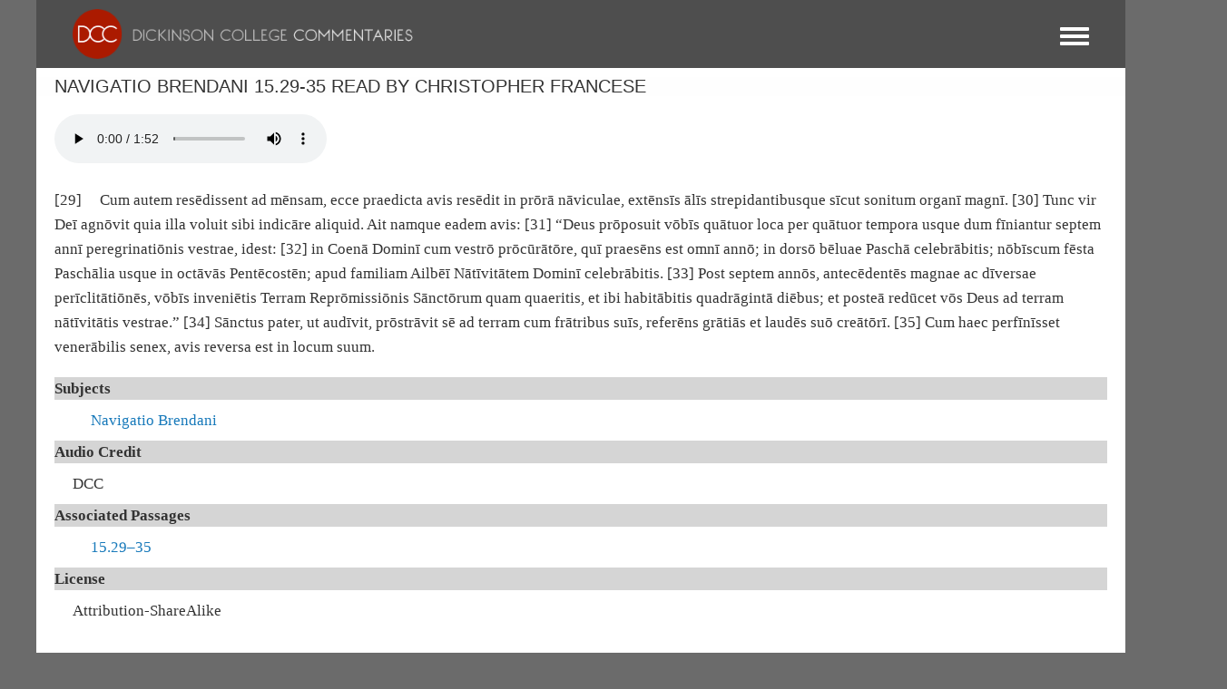

--- FILE ---
content_type: text/html; charset=UTF-8
request_url: https://dcc.dickinson.edu/podcasts/navigatio-brendani-15-29-35-read-christopher-francese
body_size: 32927
content:
<!DOCTYPE html>
<html  lang="en" dir="ltr">
  <head>
    <meta charset="utf-8" />
<script async src="https://www.googletagmanager.com/gtag/js?id=G-J7TNV25RGK"></script>
<script>window.dataLayer = window.dataLayer || [];function gtag(){dataLayer.push(arguments)};gtag("js", new Date());gtag("set", "developer_id.dMDhkMT", true);gtag("config", "G-J7TNV25RGK", {"groups":"default","page_placeholder":"PLACEHOLDER_page_location"});</script>
<meta name="Generator" content="Drupal 10 (https://www.drupal.org)" />
<meta name="MobileOptimized" content="width" />
<meta name="HandheldFriendly" content="true" />
<meta name="viewport" content="width=device-width, initial-scale=1.0" />
<link rel="stylesheet" href="https://dcc.dickinson.edu/sites/default/files/fontyourface/fontsquirrel/LinuxLibertineBold-fontfacekit/fontyourface-stylesheet.css" media="all" />
<link rel="stylesheet" href="https://dcc.dickinson.edu/sites/default/files/fontyourface/fontsquirrel/LinuxLibertineRegular-fontfacekit/fontyourface-stylesheet.css" media="all" />
<link rel="stylesheet" href="https://dcc.dickinson.edu/sites/default/files/fontyourface/fontsquirrel/LinuxLibertineBoldItalic-fontfacekit/fontyourface-stylesheet.css" media="all" />
<link rel="stylesheet" href="https://dcc.dickinson.edu/sites/default/files/fontyourface/fontsquirrel/LinuxLibertineItalic-fontfacekit/fontyourface-stylesheet.css" media="all" />
<link rel="stylesheet" href="https://dcc.dickinson.edu/sites/default/files/fontyourface/fontsquirrel/LibertinusSerifRegular-fontfacekit/fontyourface-stylesheet.css" media="all" />
<link rel="stylesheet" href="https://dcc.dickinson.edu/sites/default/files/fontyourface/fontsquirrel/LibertinusSerifSemibold-fontfacekit/fontyourface-stylesheet.css" media="all" />
<link rel="stylesheet" href="https://dcc.dickinson.edu/sites/default/files/fontyourface/fontsquirrel/LibertinusSerifBold-fontfacekit/fontyourface-stylesheet.css" media="all" />
<link rel="stylesheet" href="https://fonts.googleapis.com/css?family=Cardo:regular,700,italic|GFS+Didot:regular&amp;subset=greek,greek-ext,latin,latin-ext&amp;display=swap" media="all" />
<style>/* cyrillic-ext */@font-face {  font-family: 'Source Sans Pro';  font-style: italic;  font-weight: 300;  font-display: swap;  src: url(/sites/default/files/dcc_dxpr/fonts/6xKwdSBYKcSV-LCoeQqfX1RYOo3qPZZMkidh18Smxg.woff2) format('woff2');  unicode-range: U+0460-052F, U+1C80-1C8A, U+20B4, U+2DE0-2DFF, U+A640-A69F, U+FE2E-FE2F;}/* cyrillic */@font-face {  font-family: 'Source Sans Pro';  font-style: italic;  font-weight: 300;  font-display: swap;  src: url(/sites/default/files/dcc_dxpr/fonts/6xKwdSBYKcSV-LCoeQqfX1RYOo3qPZZMkido18Smxg.woff2) format('woff2');  unicode-range: U+0301, U+0400-045F, U+0490-0491, U+04B0-04B1, U+2116;}/* greek-ext */@font-face {  font-family: 'Source Sans Pro';  font-style: italic;  font-weight: 300;  font-display: swap;  src: url(/sites/default/files/dcc_dxpr/fonts/6xKwdSBYKcSV-LCoeQqfX1RYOo3qPZZMkidg18Smxg.woff2) format('woff2');  unicode-range: U+1F00-1FFF;}/* greek */@font-face {  font-family: 'Source Sans Pro';  font-style: italic;  font-weight: 300;  font-display: swap;  src: url(/sites/default/files/dcc_dxpr/fonts/6xKwdSBYKcSV-LCoeQqfX1RYOo3qPZZMkidv18Smxg.woff2) format('woff2');  unicode-range: U+0370-0377, U+037A-037F, U+0384-038A, U+038C, U+038E-03A1, U+03A3-03FF;}/* vietnamese */@font-face {  font-family: 'Source Sans Pro';  font-style: italic;  font-weight: 300;  font-display: swap;  src: url(/sites/default/files/dcc_dxpr/fonts/6xKwdSBYKcSV-LCoeQqfX1RYOo3qPZZMkidj18Smxg.woff2) format('woff2');  unicode-range: U+0102-0103, U+0110-0111, U+0128-0129, U+0168-0169, U+01A0-01A1, U+01AF-01B0, U+0300-0301, U+0303-0304, U+0308-0309, U+0323, U+0329, U+1EA0-1EF9, U+20AB;}/* latin-ext */@font-face {  font-family: 'Source Sans Pro';  font-style: italic;  font-weight: 300;  font-display: swap;  src: url(/sites/default/files/dcc_dxpr/fonts/6xKwdSBYKcSV-LCoeQqfX1RYOo3qPZZMkidi18Smxg.woff2) format('woff2');  unicode-range: U+0100-02BA, U+02BD-02C5, U+02C7-02CC, U+02CE-02D7, U+02DD-02FF, U+0304, U+0308, U+0329, U+1D00-1DBF, U+1E00-1E9F, U+1EF2-1EFF, U+2020, U+20A0-20AB, U+20AD-20C0, U+2113, U+2C60-2C7F, U+A720-A7FF;}/* latin */@font-face {  font-family: 'Source Sans Pro';  font-style: italic;  font-weight: 300;  font-display: swap;  src: url(/sites/default/files/dcc_dxpr/fonts/6xKwdSBYKcSV-LCoeQqfX1RYOo3qPZZMkids18Q.woff2) format('woff2');  unicode-range: U+0000-00FF, U+0131, U+0152-0153, U+02BB-02BC, U+02C6, U+02DA, U+02DC, U+0304, U+0308, U+0329, U+2000-206F, U+20AC, U+2122, U+2191, U+2193, U+2212, U+2215, U+FEFF, U+FFFD;}/* cyrillic-ext */@font-face {  font-family: 'Source Sans Pro';  font-style: normal;  font-weight: 300;  font-display: swap;  src: url(/sites/default/files/dcc_dxpr/fonts/6xKydSBYKcSV-LCoeQqfX1RYOo3ik4zwmhduz8A.woff2) format('woff2');  unicode-range: U+0460-052F, U+1C80-1C8A, U+20B4, U+2DE0-2DFF, U+A640-A69F, U+FE2E-FE2F;}/* cyrillic */@font-face {  font-family: 'Source Sans Pro';  font-style: normal;  font-weight: 300;  font-display: swap;  src: url(/sites/default/files/dcc_dxpr/fonts/6xKydSBYKcSV-LCoeQqfX1RYOo3ik4zwkxduz8A.woff2) format('woff2');  unicode-range: U+0301, U+0400-045F, U+0490-0491, U+04B0-04B1, U+2116;}/* greek-ext */@font-face {  font-family: 'Source Sans Pro';  font-style: normal;  font-weight: 300;  font-display: swap;  src: url(/sites/default/files/dcc_dxpr/fonts/6xKydSBYKcSV-LCoeQqfX1RYOo3ik4zwmxduz8A.woff2) format('woff2');  unicode-range: U+1F00-1FFF;}/* greek */@font-face {  font-family: 'Source Sans Pro';  font-style: normal;  font-weight: 300;  font-display: swap;  src: url(/sites/default/files/dcc_dxpr/fonts/6xKydSBYKcSV-LCoeQqfX1RYOo3ik4zwlBduz8A.woff2) format('woff2');  unicode-range: U+0370-0377, U+037A-037F, U+0384-038A, U+038C, U+038E-03A1, U+03A3-03FF;}/* vietnamese */@font-face {  font-family: 'Source Sans Pro';  font-style: normal;  font-weight: 300;  font-display: swap;  src: url(/sites/default/files/dcc_dxpr/fonts/6xKydSBYKcSV-LCoeQqfX1RYOo3ik4zwmBduz8A.woff2) format('woff2');  unicode-range: U+0102-0103, U+0110-0111, U+0128-0129, U+0168-0169, U+01A0-01A1, U+01AF-01B0, U+0300-0301, U+0303-0304, U+0308-0309, U+0323, U+0329, U+1EA0-1EF9, U+20AB;}/* latin-ext */@font-face {  font-family: 'Source Sans Pro';  font-style: normal;  font-weight: 300;  font-display: swap;  src: url(/sites/default/files/dcc_dxpr/fonts/6xKydSBYKcSV-LCoeQqfX1RYOo3ik4zwmRduz8A.woff2) format('woff2');  unicode-range: U+0100-02BA, U+02BD-02C5, U+02C7-02CC, U+02CE-02D7, U+02DD-02FF, U+0304, U+0308, U+0329, U+1D00-1DBF, U+1E00-1E9F, U+1EF2-1EFF, U+2020, U+20A0-20AB, U+20AD-20C0, U+2113, U+2C60-2C7F, U+A720-A7FF;}/* latin */@font-face {  font-family: 'Source Sans Pro';  font-style: normal;  font-weight: 300;  font-display: swap;  src: url(/sites/default/files/dcc_dxpr/fonts/6xKydSBYKcSV-LCoeQqfX1RYOo3ik4zwlxdu.woff2) format('woff2');  unicode-range: U+0000-00FF, U+0131, U+0152-0153, U+02BB-02BC, U+02C6, U+02DA, U+02DC, U+0304, U+0308, U+0329, U+2000-206F, U+20AC, U+2122, U+2191, U+2193, U+2212, U+2215, U+FEFF, U+FFFD;}/* cyrillic-ext */@font-face {  font-family: 'Source Sans Pro';  font-style: normal;  font-weight: 400;  font-display: swap;  src: url(/sites/default/files/dcc_dxpr/fonts/6xK3dSBYKcSV-LCoeQqfX1RYOo3qNa7lqDY.woff2) format('woff2');  unicode-range: U+0460-052F, U+1C80-1C8A, U+20B4, U+2DE0-2DFF, U+A640-A69F, U+FE2E-FE2F;}/* cyrillic */@font-face {  font-family: 'Source Sans Pro';  font-style: normal;  font-weight: 400;  font-display: swap;  src: url(/sites/default/files/dcc_dxpr/fonts/6xK3dSBYKcSV-LCoeQqfX1RYOo3qPK7lqDY.woff2) format('woff2');  unicode-range: U+0301, U+0400-045F, U+0490-0491, U+04B0-04B1, U+2116;}/* greek-ext */@font-face {  font-family: 'Source Sans Pro';  font-style: normal;  font-weight: 400;  font-display: swap;  src: url(/sites/default/files/dcc_dxpr/fonts/6xK3dSBYKcSV-LCoeQqfX1RYOo3qNK7lqDY.woff2) format('woff2');  unicode-range: U+1F00-1FFF;}/* greek */@font-face {  font-family: 'Source Sans Pro';  font-style: normal;  font-weight: 400;  font-display: swap;  src: url(/sites/default/files/dcc_dxpr/fonts/6xK3dSBYKcSV-LCoeQqfX1RYOo3qO67lqDY.woff2) format('woff2');  unicode-range: U+0370-0377, U+037A-037F, U+0384-038A, U+038C, U+038E-03A1, U+03A3-03FF;}/* vietnamese */@font-face {  font-family: 'Source Sans Pro';  font-style: normal;  font-weight: 400;  font-display: swap;  src: url(/sites/default/files/dcc_dxpr/fonts/6xK3dSBYKcSV-LCoeQqfX1RYOo3qN67lqDY.woff2) format('woff2');  unicode-range: U+0102-0103, U+0110-0111, U+0128-0129, U+0168-0169, U+01A0-01A1, U+01AF-01B0, U+0300-0301, U+0303-0304, U+0308-0309, U+0323, U+0329, U+1EA0-1EF9, U+20AB;}/* latin-ext */@font-face {  font-family: 'Source Sans Pro';  font-style: normal;  font-weight: 400;  font-display: swap;  src: url(/sites/default/files/dcc_dxpr/fonts/6xK3dSBYKcSV-LCoeQqfX1RYOo3qNq7lqDY.woff2) format('woff2');  unicode-range: U+0100-02BA, U+02BD-02C5, U+02C7-02CC, U+02CE-02D7, U+02DD-02FF, U+0304, U+0308, U+0329, U+1D00-1DBF, U+1E00-1E9F, U+1EF2-1EFF, U+2020, U+20A0-20AB, U+20AD-20C0, U+2113, U+2C60-2C7F, U+A720-A7FF;}/* latin */@font-face {  font-family: 'Source Sans Pro';  font-style: normal;  font-weight: 400;  font-display: swap;  src: url(/sites/default/files/dcc_dxpr/fonts/6xK3dSBYKcSV-LCoeQqfX1RYOo3qOK7l.woff2) format('woff2');  unicode-range: U+0000-00FF, U+0131, U+0152-0153, U+02BB-02BC, U+02C6, U+02DA, U+02DC, U+0304, U+0308, U+0329, U+2000-206F, U+20AC, U+2122, U+2191, U+2193, U+2212, U+2215, U+FEFF, U+FFFD;}</style>
<link rel="alternate" hreflang="en" href="https://dcc.dickinson.edu/podcasts/navigatio-brendani-15-29-35-read-christopher-francese" />
<link rel="canonical" href="https://dcc.dickinson.edu/podcasts/navigatio-brendani-15-29-35-read-christopher-francese" />
<link rel="shortlink" href="https://dcc.dickinson.edu/node/30768" />

    <title>Navigatio Brendani 15.29-35 read by Christopher Francese | Dickinson College Commentaries</title>
    <style>ul.dropdown-menu {display: none;}</style>
    <link rel="stylesheet" media="all" href="/sites/default/files/fontyourface/font_display/libertinusserifregular.css?t6yvs9" />
<link rel="stylesheet" media="all" href="/sites/default/files/fontyourface/font_display/linux_libertine.css?t6yvs9" />
<link rel="stylesheet" media="all" href="/sites/default/files/fontyourface/font_display/linux_libertine_headers.css?t6yvs9" />
<link rel="stylesheet" media="all" href="/core/themes/stable9/css/system/components/align.module.css?t6yvs9" />
<link rel="stylesheet" media="all" href="/core/themes/stable9/css/system/components/fieldgroup.module.css?t6yvs9" />
<link rel="stylesheet" media="all" href="/core/themes/stable9/css/system/components/container-inline.module.css?t6yvs9" />
<link rel="stylesheet" media="all" href="/core/themes/stable9/css/system/components/clearfix.module.css?t6yvs9" />
<link rel="stylesheet" media="all" href="/core/themes/stable9/css/system/components/details.module.css?t6yvs9" />
<link rel="stylesheet" media="all" href="/core/themes/stable9/css/system/components/hidden.module.css?t6yvs9" />
<link rel="stylesheet" media="all" href="/core/themes/stable9/css/system/components/item-list.module.css?t6yvs9" />
<link rel="stylesheet" media="all" href="/core/themes/stable9/css/system/components/js.module.css?t6yvs9" />
<link rel="stylesheet" media="all" href="/core/themes/stable9/css/system/components/nowrap.module.css?t6yvs9" />
<link rel="stylesheet" media="all" href="/core/themes/stable9/css/system/components/position-container.module.css?t6yvs9" />
<link rel="stylesheet" media="all" href="/core/themes/stable9/css/system/components/reset-appearance.module.css?t6yvs9" />
<link rel="stylesheet" media="all" href="/core/themes/stable9/css/system/components/resize.module.css?t6yvs9" />
<link rel="stylesheet" media="all" href="/core/themes/stable9/css/system/components/system-status-counter.css?t6yvs9" />
<link rel="stylesheet" media="all" href="/core/themes/stable9/css/system/components/system-status-report-counters.css?t6yvs9" />
<link rel="stylesheet" media="all" href="/core/themes/stable9/css/system/components/system-status-report-general-info.css?t6yvs9" />
<link rel="stylesheet" media="all" href="/core/themes/stable9/css/system/components/tablesort.module.css?t6yvs9" />
<link rel="stylesheet" media="all" href="/modules/contrib/ckeditor_accordion/css/accordion.frontend.css?t6yvs9" />
<link rel="stylesheet" media="all" href="/modules/contrib/ckeditor_indentblock/css/plugins/indentblock/ckeditor.indentblock.css?t6yvs9" />
<link rel="stylesheet" media="all" href="/core/themes/stable9/css/core/assets/vendor/normalize-css/normalize.css?t6yvs9" />
<link rel="stylesheet" media="all" href="/themes/contrib/bootstrap5/css/components/action-links.css?t6yvs9" />
<link rel="stylesheet" media="all" href="/themes/contrib/bootstrap5/css/components/breadcrumb.css?t6yvs9" />
<link rel="stylesheet" media="all" href="/themes/contrib/bootstrap5/css/components/container-inline.css?t6yvs9" />
<link rel="stylesheet" media="all" href="/themes/contrib/bootstrap5/css/components/details.css?t6yvs9" />
<link rel="stylesheet" media="all" href="/themes/contrib/bootstrap5/css/components/exposed-filters.css?t6yvs9" />
<link rel="stylesheet" media="all" href="/themes/contrib/bootstrap5/css/components/field.css?t6yvs9" />
<link rel="stylesheet" media="all" href="/themes/contrib/bootstrap5/css/components/form.css?t6yvs9" />
<link rel="stylesheet" media="all" href="/themes/contrib/bootstrap5/css/components/icons.css?t6yvs9" />
<link rel="stylesheet" media="all" href="/themes/contrib/bootstrap5/css/components/inline-form.css?t6yvs9" />
<link rel="stylesheet" media="all" href="/themes/contrib/bootstrap5/css/components/item-list.css?t6yvs9" />
<link rel="stylesheet" media="all" href="/themes/contrib/bootstrap5/css/components/links.css?t6yvs9" />
<link rel="stylesheet" media="all" href="/themes/contrib/bootstrap5/css/components/menu.css?t6yvs9" />
<link rel="stylesheet" media="all" href="/themes/contrib/bootstrap5/css/components/more-link.css?t6yvs9" />
<link rel="stylesheet" media="all" href="/themes/contrib/bootstrap5/css/components/pager.css?t6yvs9" />
<link rel="stylesheet" media="all" href="/themes/contrib/bootstrap5/css/components/tabledrag.css?t6yvs9" />
<link rel="stylesheet" media="all" href="/themes/contrib/bootstrap5/css/components/tableselect.css?t6yvs9" />
<link rel="stylesheet" media="all" href="/themes/contrib/bootstrap5/css/components/tablesort.css?t6yvs9" />
<link rel="stylesheet" media="all" href="/themes/contrib/bootstrap5/css/components/textarea.css?t6yvs9" />
<link rel="stylesheet" media="all" href="/themes/contrib/bootstrap5/css/components/ui-dialog.css?t6yvs9" />
<link rel="stylesheet" media="all" href="/themes/contrib/bootstrap5/css/components/file.css?t6yvs9" />
<link rel="stylesheet" media="all" href="/themes/contrib/bootstrap5/css/components/messages.css?t6yvs9" />
<link rel="stylesheet" media="all" href="/themes/contrib/dxpr_theme/css/dxpr-theme.admin.css?t6yvs9" />
<link rel="stylesheet" media="all" href="/themes/contrib/bootstrap5/css/style.css?t6yvs9" />
<link rel="stylesheet" media="all" href="/sites/default/files/color/dcc_dxpr-2c911b15/bootstrap-3.css?t6yvs9" />
<link rel="stylesheet" media="all" href="/sites/default/files/color/dcc_dxpr-2c911b15/bootstrap-theme.css?t6yvs9" />
<link rel="stylesheet" media="all" href="/sites/default/files/color/dcc_dxpr-2c911b15/drupal-webform.css?t6yvs9" />
<link rel="stylesheet" media="all" href="/sites/default/files/color/dcc_dxpr-2c911b15/dxpr-theme-builder.css?t6yvs9" />
<link rel="stylesheet" media="all" href="/sites/default/files/color/dcc_dxpr-2c911b15/dxpr-theme-header.css?t6yvs9" />
<link rel="stylesheet" media="all" href="/sites/default/files/color/dcc_dxpr-2c911b15/dxpr-theme-header--mobile.css?t6yvs9" />
<link rel="stylesheet" media="all" href="/sites/default/files/color/dcc_dxpr-2c911b15/dxpr-theme-header--side.css?t6yvs9" />
<link rel="stylesheet" media="all" href="/sites/default/files/color/dcc_dxpr-2c911b15/dxpr-theme-header--top.css?t6yvs9" />
<link rel="stylesheet" media="all" href="/sites/default/files/color/dcc_dxpr-2c911b15/dxpr-theme-secondary-header.css?t6yvs9" />
<link rel="stylesheet" media="all" href="/sites/default/files/color/dcc_dxpr-2c911b15/footer-menu.css?t6yvs9" />
<link rel="stylesheet" media="all" href="/sites/default/files/color/dcc_dxpr-2c911b15/forms.css?t6yvs9" />
<link rel="stylesheet" media="all" href="/sites/default/files/color/dcc_dxpr-2c911b15/helper-classes.css?t6yvs9" />
<link rel="stylesheet" media="all" href="/sites/default/files/color/dcc_dxpr-2c911b15/jquery-ui.css?t6yvs9" />
<link rel="stylesheet" media="all" href="/sites/default/files/color/dcc_dxpr-2c911b15/layout.css?t6yvs9" />
<link rel="stylesheet" media="all" href="/sites/default/files/color/dcc_dxpr-2c911b15/page-title.css?t6yvs9" />
<link rel="stylesheet" media="all" href="/sites/default/files/color/dcc_dxpr-2c911b15/typography.css?t6yvs9" />
<link rel="stylesheet" media="all" href="/sites/default/files/dxpr_theme/css/themesettings-dcc_dxpr.css?t6yvs9" />
<link rel="stylesheet" media="all" href="/themes/custom/dcc_dxpr/css/dxpr_theme_subtheme.css?t6yvs9" />

    <script src="/themes/contrib/dxpr_theme/vendor/modernizr-custom-d8-dxpr-theme.js?v=3.11.7"></script>

  </head>
  <body class="fontyourface page-node-30768 html path-node page-node-type-audio body--dxpr-theme-header-top body--dxpr-theme-header-not-overlay body--dxpr-theme-header-normal">
    <script>
  var dxpr_themeNavBreakpoint = 99999;
  var dxpr_themeWindowWidth = window.innerWidth;
  if (dxpr_themeWindowWidth > dxpr_themeNavBreakpoint) {
    document.body.className += ' body--dxpr-theme-nav-desktop';
  }
  else {
    document.body.className += ' body--dxpr-theme-nav-mobile';
  }
  </script>
    <a href="#main-content" class="visually-hidden focusable skip-link">
      Skip to main content
    </a>
    
          <div class="dialog-off-canvas-main-canvas" data-off-canvas-main-canvas>
    <div class="dxpr-theme-boxed-container">

          <header id="secondary-header" class="dxpr-theme-secondary-header clearfix hidden-none" role="banner">
      <div class="container secondary-header-container">
                  <div class="row container-row"><div class="col-sm-12 container-col">
                  <div class="region region-secondary-header">
        <div class="wrap-branding">
        <a class="logo navbar-btn" href="/" title="Home" rel="home">
      <img id="logo" src="/sites/default/files/templogo_1_0_2.gif" alt="Home" />
    </a>
        </div>
  
  </div>

                  </div></div>
              </div>
    </header>
  
                                
    <header class="navbar navbar dxpr-theme-header clearfix dxpr-theme-header--top dxpr-theme-header--normal dxpr-theme-header--hover-opacity" id="navbar" role="banner">
            <div class="container navbar-container">
                  <div class="row container-row"><div class="col-sm-12 container-col">
                <div class="navbar-header">
          
                                <a id="dxpr-theme-menu-toggle" href="#" class="three-dash"><span></span><div class="screenreader-text visually-hidden">Toggle menu</div></a>
                  </div>

                            <nav role="navigation" id="dxpr-theme-main-menu" class="dxpr-theme-main-menu ">
              <div class="region region-navigation-collapsible">
                                                                
<section id="block-dcc-dxpr-mainmenu" class="settings-tray-editable block block-system block-system-menu-blockmain clearfix" data-drupal-settingstray="editable">
  
          

      
              <ul data-block="navigation_collapsible" class="menu nav navbar-nav">
                            <li class="expanded dropdown">
        <a href="/" class="parent_link" data-drupal-link-system-path="&lt;front&gt;">Home</a>
                  </li>
                        <li class="expanded dropdown">
        <a href="/search" class="parent_link" data-drupal-link-system-path="search">Search</a>
                  </li>
                        <li class="expanded dropdown">
        <a href="/home-page-greek" class="parent_link">Greek Texts</a>
                  </li>
                        <li class="expanded dropdown">
        <a href="/home-page-latin" class="parent_link">Latin Texts</a>
                  </li>
                        <li class="expanded dropdown">
        <a href="/home-page-ref-works" class="parent_link">Reference Works</a>
                  </li>
                        <li class="expanded dropdown">
        <a href="/vocab/core-vocabulary" class="parent_link">Core Vocabulary</a>
                  </li>
                        <li class="expanded dropdown">
        <a href="/images" class="parent_link" data-drupal-link-system-path="images">Images</a>
                  </li>
                        <li class="expanded dropdown">
        <a href="/home-page-image-sets" class="parent_link">Image Sets</a>
                  </li>
                        <li class="expanded dropdown">
        <a href="http://www.youtube.com/user/DCCommentaries" class="parent_link">Video</a>
                  </li>
                        <li class="expanded dropdown">
        <a href="/view-audio" class="parent_link" data-drupal-link-system-path="view-audio">Audio</a>
                  </li>
                        <li class="expanded dropdown">
        <a href="/whats-new" class="parent_link" data-drupal-link-system-path="node/21">What&#039;s New</a>
                  </li>
                        <li class="expanded dropdown">
        <a href="http://blogs.dickinson.edu/dcc/" title="" class="parent_link">Blog</a>
                  </li>
                        <li class="expanded dropdown">
        <a href="/about-dcc" class="parent_link" data-drupal-link-system-path="node/19">About</a>
                  </li>
        </ul>
  


  </section>

  </div>

            </nav>
                          </div></div>
              </div>
    </header>
  
<div class="wrap-containers">



        <div class="page-title-full-width-container" id="page-title-full-width-container">
          <header role="banner" id="page-title" class="container page-title-container">
                                                                      <section id="block-dcc-dxpr-page-title" class="highlighted block block-core block-page-title-block clearfix">
  
          

      
    <h1 class="page-title"><span class="field field--name-title field--type-string field--label-hidden">Navigatio Brendani 15.29-35 read by Christopher Francese</span>
</h1>


  </section>


      </header>
    </div>
  

    <div role="main" class="main-container container js-quickedit-main-content clearfix">
        <div class="row">
                
                          
      <section class="col-sm-12">

                
                                        <div class="region region-help">
    <div data-drupal-messages-fallback class="hidden"></div>

  </div>

                  
                          <a id="main-content"></a>
            <div class="region region-content">
                                                                <section id="block-dcc-dxpr-system-main" class="block block-system block-system-main-block clearfix">
  
          

      <article data-history-node-id="30768" class="audio is-promoted full clearfix node">

  
    
  <div class="content row">
          
            <div class="field field--name-field-podcast-mp3 field--type-file field--label-hidden field__item">
<audio  controls="controls">
      <source  src="/sites/default/files/sites/all/files/podcasts/Brendan_15.29-35_cf.mp3" type="audio/mpeg" />
  </audio>
</div>
      
            <div class="clearfix text-formatted field field--name-body field--type-text-with-summary field--label-hidden field__item"><p>[29] &nbsp; &nbsp; Cum autem resēdissent ad mēnsam, ecce praedicta avis resēdit in prōrā nāviculae, extēnsīs ālīs strepidantibusque sīcut sonitum organī magnī. [30] Tunc vir Deī agnōvit quia illa voluit sibi indicāre aliquid. Ait namque eadem avis: [31] “Deus prōposuit vōbīs quātuor loca per quātuor tempora usque dum fīniantur septem annī peregrinatiōnis vestrae, idest: [32] in Coenā Dominī cum vestrō prōcūrātōre, quī praesēns est omnī annō; in dorsō bēluae Paschā celebrābitis; nōbīscum fēsta Paschālia usque in octāvās Pentēcostēn; apud familiam Ailbēī Nātīvitātem Dominī celebrābitis. [33] Post septem annōs, antecēdentēs magnae ac dīversae perīclitātiōnēs, vōbīs inveniētis Terram Reprōmissiōnis Sānctōrum quam quaeritis, et ibi habitābitis quadrāgintā diēbus; et posteā redūcet vōs Deus ad terram nātīvitātis vestrae.” [34] Sānctus pater, ut audīvit, prōstrāvit sē ad terram cum frātribus suīs, referēns grātiās et laudēs suō creātōrī. [35] Cum haec perfīnīsset venerābilis senex, avis reversa est in locum suum.</p>
</div>
      
<div  id="node-audio-full-group-metadata" class="group-metadata field-group-div">
    
  <div class="field field--name-field-media-subjects field--type-entity-reference field--label-above">
    <div class="field__label">Subjects</div>
          <div class="field__items">
              <div class="field__item"><a href="/subjects/navigatio-brendani" hreflang="en">Navigatio Brendani</a></div>
              </div>
      </div>

  <div class="field field--name-field-media-audio-credit field--type-string field--label-above">
    <div class="field__label">Audio Credit</div>
              <div class="field__item">DCC</div>
          </div>

  <div class="field field--name-field-media-associated-passages2 field--type-entity-reference field--label-above">
    <div class="field__label">Associated Passages</div>
          <div class="field__items">
              <div class="field__item"><a href="/navigatio-brendani/15-29%E2%80%9335" hreflang="en">15.29–35</a></div>
              </div>
      </div>

  <div class="field field--name-field-media-license field--type-list-string field--label-above">
    <div class="field__label">License</div>
              <div class="field__item"> Attribution-ShareAlike</div>
          </div>

  </div><fieldset class="group-article-nav field-group-fieldset book-nav js-form-item form-item js-form-wrapper form-wrapper" id="node-audio-full-group-article-nav">
      <legend>
    <span class="fieldset-legend">article Nav</span>
  </legend>
  <div class="fieldset-wrapper">
            
  <div class="field field--name-field-previous-podcast field--type-entity-reference field--label-inline clearfix">
    <div class="field__label">Previous</div>
              <div class="field__item"><a href="/podcasts/navigatio-brendani-15-24-28-read-christopher-francese" hreflang="en">Navigatio Brendani 15.24-28 read by Christopher Francese</a></div>
          </div>

          </div>
</fieldset>

      </div>

          
  
</article>

  </section>

  </div>

              </section>

                    </div><!-- end .ow -->
      </div><!-- end main-container -->

</div>

      <footer class="dxpr-theme-footer clearfix" role="contentinfo">
            <div class="container footer-container">
                <div class="row container-row"><div class="col-sm-12 container-col">
                  <div class="region region-footer">
                                                                <section id="block-dcc-dxpr-block-2" class="col col-sm-6 col-lg-3 settings-tray-editable block block-block-content block-block-contentb6784883-d772-4ea6-8ae9-9793a76d9db7 clearfix" data-drupal-settingstray="editable">
  
          

      
            <div class="clearfix text-formatted field field--name-body field--type-text-with-summary field--label-hidden field__item"><div class="logo text-align-left"><img src="/sites/default/files/inline-images/tempsublogo.gif" data-entity-uuid="2896bfa4-067a-4520-bd77-85dcc80ee02d" data-entity-type="file" alt="dcc logo" width="65" height="66"></div>
<p class="text-align-left">Dickinson<br>College<br>Commentaries</p>
<p class="tos text-align-left"><a href="http://dcc.dickinson.edu/terms-use" target="_blank">Terms of use</a><br><a href="/user">Login</a></p>
</div>
      
  </section>
                                                            <section id="block-dcc-dxpr-block-3" class="col col-sm-6 col-lg-3 settings-tray-editable block block-block-content block-block-content5c0eb223-7914-4b98-9980-aea99e63063b clearfix" data-drupal-settingstray="editable">
  
        <h2 class="block-title">Mission</h2>
        

      
            <div class="clearfix text-formatted field field--name-body field--type-text-with-summary field--label-hidden field__item"><p>To provide readers of Greek and Latin with high interest texts equipped with media, vocabulary, and grammatical, historical, and stylistic notes.</p>
</div>
      
  </section>
                                                            <section id="block-dcc-dxpr-block-4" class="col col-sm-6 col-lg-3 settings-tray-editable block block-block-content block-block-contentfe72f7b1-071f-40f0-881f-09c8eb008af1 clearfix" data-drupal-settingstray="editable">
  
        <h2 class="block-title">Contact Us</h2>
        

      
            <div class="clearfix text-formatted field field--name-body field--type-text-with-summary field--label-hidden field__item"><p>Dickinson College Commentaries<br>Department of Classical Studies<br>Dickinson College<br>Carlisle, PA &nbsp;17013 USA<br><a href="mailto:dickinsoncommentaries@gmail.com">dickinsoncommentaries@gmail.com<br></a>(717) 245-1493&nbsp;</p>
</div>
      
  </section>
                                                            <section id="block-dcc-dxpr-dickinsonlogo-2" class="col col-sm-6 col-lg-3 settings-tray-editable block block-block-content block-block-content8849b561-d846-4abe-9dd1-1f73374b03de clearfix" data-drupal-settingstray="editable">
  
          

      
            <div class="clearfix text-formatted field field--name-body field--type-text-with-summary field--label-hidden field__item"><p><a href="http://www.dickinson.edu" target="_blank"><img alt="Dickinson College Seal" data-entity-type="" data-entity-uuid="" height="120px" src="/sites/default/files/Dickinson_Seal_black_1783.png" width="120px" /></a></p>
</div>
      
  </section>

  </div>

                </div></div></div>
              </div>
    </footer>
  
</div><!-- end dxpr-theme-boxed-container -->

  </div>

    <script type="application/json" data-drupal-selector="drupal-settings-json">{"path":{"baseUrl":"\/","pathPrefix":"","currentPath":"node\/30768","currentPathIsAdmin":false,"isFront":false,"currentLanguage":"en"},"pluralDelimiter":"\u0003","suppressDeprecationErrors":true,"google_analytics":{"account":"G-J7TNV25RGK","trackOutbound":true,"trackMailto":true,"trackTel":true,"trackDownload":true,"trackDownloadExtensions":"7z|aac|arc|arj|asf|asx|avi|bin|csv|doc(x|m)?|dot(x|m)?|exe|flv|gif|gz|gzip|hqx|jar|jpe?g|js|mp(2|3|4|e?g)|mov(ie)?|msi|msp|pdf|phps|png|ppt(x|m)?|pot(x|m)?|pps(x|m)?|ppam|sld(x|m)?|thmx|qtm?|ra(m|r)?|sea|sit|tar|tgz|torrent|txt|wav|wma|wmv|wpd|xls(x|m|b)?|xlt(x|m)|xlam|xml|z|zip","trackColorbox":true},"ckeditorAccordion":{"accordionStyle":{"collapseAll":1,"keepRowsOpen":1,"animateAccordionOpenAndClose":1,"openTabsWithHash":1,"allowHtmlInTitles":0}},"field_group":{"fieldset":{"mode":"default","context":"view","settings":{"classes":" group-article-nav field-group-fieldset book-nav","id":"node_audio_full_group_article_nav","description":""}},"html_element":{"mode":"default","context":"view","settings":{"classes":" group-metadata field-group-div","id":"node_audio_full_group_metadata","element":"div","effect":"none","speed":"fast","formatter":"open","description":""}}},"dxpr_themeSettings":{"breadcrumbsSeparator":"\/","headerHeight":"100","headerOffset":"60","headerMobileHeight":"60","headerSideDirection":"left","hamburgerAnimation":"cross"},"user":{"uid":0,"permissionsHash":"2b4ad0315d01163e1ac9f929b7d11c6d60278285632b1cd322b41f6380cab378"}}</script>
<script src="/sites/default/files/js/js_PktJeOKtp6fOfCP_9l7-oNHYV-zoZdHQO89bxUnEMvQ.js?scope=footer&amp;delta=0&amp;language=en&amp;theme=dcc_dxpr&amp;include=eJxdyDESwyAMBMAPQajyHkaAgrEVnUdSEf_enYt0O9uA8DA636U9zLtnoWCP1A8eK2CVeoeNBS2PXh-DButI43dajY2_XKagkWSPS5bONIEpXElJrljdy3_c14ky8Q"></script>
<script src="/modules/contrib/ckeditor_accordion/js/accordion.frontend.min.js?t6yvs9"></script>
<script src="/sites/default/files/js/js_-QhMxLbOPsVL3wcXjWbm7U9KMVVJ8ZPZke1dNx1-Wck.js?scope=footer&amp;delta=2&amp;language=en&amp;theme=dcc_dxpr&amp;include=eJxdyDESwyAMBMAPQajyHkaAgrEVnUdSEf_enYt0O9uA8DA636U9zLtnoWCP1A8eK2CVeoeNBS2PXh-DButI43dajY2_XKagkWSPS5bONIEpXElJrljdy3_c14ky8Q"></script>

    <div class="hidden" id="dxpr-theme-js-seed">sfy39587stp18</div>
  </body>
</html>
